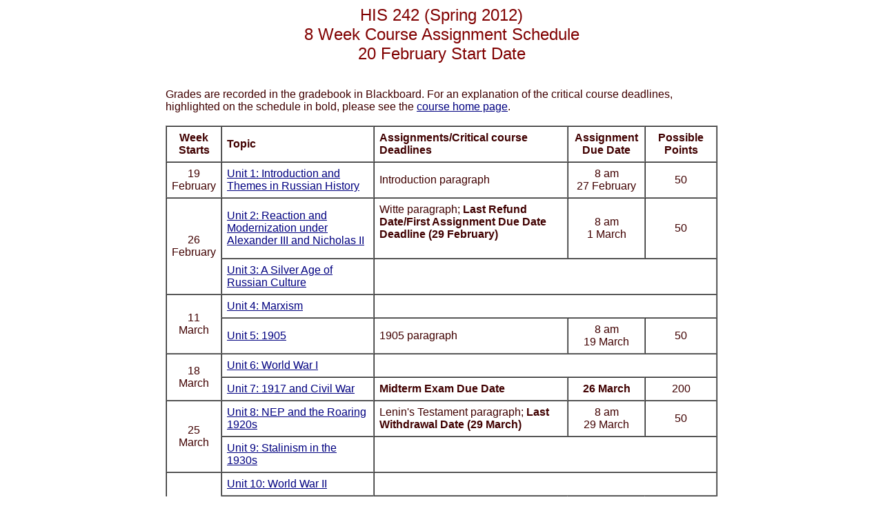

--- FILE ---
content_type: text/html
request_url: https://novaonline.nvcc.edu/eli/evans/HIS242/Materials/8Schedule212c.html
body_size: 2585
content:
<!DOCTYPE html PUBLIC "-//W3C//DTD HTML 4.01 Transitional//EN">
<html><head>



<meta name="author" content="Charles T. Evans"><title>HIS 242 8 Week Course Assignment Schedule</title><meta http-equiv="Content-Type" content="text/html; charset=iso-8859-1"></head>
<body style="color: rgb(64, 0, 0);" alink="#ff0000" link="#000080" vlink="#ff0000">
<center>
  <font color="Maroon" face="Arial,Helvetica" size="+2">HIS 242 (Spring 2012)<br>
8 Week Course Assignment Schedule<br>
20 February Start Date</font>
</center>
<center>&nbsp;</center>
<center>&nbsp;</center>
<table summary="This table centers the page." align="center" border="0" cellpadding="0" cellspacing="0" width="800">
  <tbody>
    <tr>
      <td><font face="Arial,Helvetica">Grades are recorded in the gradebook in Blackboard. 
      For an explanation of the critical course deadlines, highlighted on the schedule in bold, please see the <a href="../Index.html">course home page</a>.<br></font>
      <center>&nbsp;</center>

  <table style="width: 100%; text-align: left; margin-left: auto; margin-right: auto; font-family: Arial, Helvetica, sans-serif;" summary="This table provides the schedule of course assignments." border="1" cellpadding="7" cellspacing="0" cols="3">
        <tbody>
          <tr>
            <td width="48" align="center" valign="middle" style="width: 60px;"><b><font face="Arial,Helvetica">Week Starts</font></b></td>
            <td width="244" align="center" style="text-align: left;"><b><font face="Arial,Helvetica">Topic</font></b></td>
            <td width="262" align="left"><b><font face="Arial,Helvetica">Assignments/Critical course Deadlines</font></b></td>
            <td width="96" align="center" valign="middle"><b><font face="Arial,Helvetica">Assignment<br>
              Due Date</font></b></td>
            <td width="88" align="center"><b><font face="Arial,Helvetica">Possible<br>
Points</font></b></td>
            </tr>
          <tr>
            <td style="width: 60px;" align="center"><font face="Arial,Helvetica">19 February</font></td>
            <td align="left"><a href="../Units/1.html"><font face="Arial,Helvetica">Unit 1: Introduction
and Themes in Russian History</font></a><br>
            </td>
            <td align="left"><font face="Arial,Helvetica">Introduction
paragraph</font></td>
            <td align="center">8 am<br>
              27 February</td>
            <td align="center"><font face="Arial,Helvetica">50</font></td>
            </tr>
          <tr>
            <td rowspan="2" align="center" style="width: 60px;"><font face="Arial,Helvetica">26 February</font></td>
            <td align="left"><font face="Arial,Helvetica"><a href="../../HIS241/Units/14.html">Unit 2: Reaction and Modernization under Alexander III and Nicholas II</a></font></td>
            <td align="left"><p><font face="Arial,Helvetica">Witte
              paragraph</font><font face="Arial,Helvetica">; <strong>Last Refund Date/First Assignment Due Date Deadline (29 February)</strong></font><br>
              <font face="Arial,Helvetica"><br>
              </font></p></td>
            <td align="center">8 am<br>
              1 March</td>
            <td align="center"><font face="Arial,Helvetica">50</font></td>
            </tr>
          <tr>
            <td align="left"><font face="Arial,Helvetica"><a href="../Units/3.html">Unit 3: A Silver Age
of Russian Culture</a></font></td>
            <td colspan="3" align="left">&nbsp;</td>
            </tr>
          <tr>
            <td rowspan="2" align="center" style="width: 60px;"><font face="Arial,Helvetica">11 March</font></td>
            <td align="left"><font face="Arial,Helvetica"><a href="../Units/4.html">Unit 4: Marxism</a></font></td>
            <td colspan="3" align="left"><p>&nbsp;</p></td>
            </tr>
          <tr>
            <td align="left"><font face="Arial,Helvetica"><a href="../Units/5.html">Unit 5: 1905</a></font></td>
            <td align="left"><font face="Arial,Helvetica">1905 paragraph</font></td>
            <td align="center">8 am<br>
              19 March</td>
            <td align="center"><font face="Arial,Helvetica">50</font></td>
          </tr>

          <tr>
            <td rowspan="2" align="center" style="width: 60px;"><font face="Arial,Helvetica">18 March</font></td>
            <td align="left"><font face="Arial,Helvetica"><a href="../Units/6.html">Unit 6: World War I</a></font></td>
            <td colspan="3" align="left">&nbsp;</td>
            </tr>
          <tr>
            <td align="left"><font face="Arial,Helvetica"><a href="../Units/7.html">Unit 7: 1917 and
Civil War</a></font></td>
            <td align="left"><font face="Arial,Helvetica"> <strong>Midterm Exam Due Date</strong></font></td>
            <td align="center"><strong>26 March</strong></td>
            <td align="center"><font face="Arial,Helvetica">200</font></td>
          </tr>

          <tr>
            <td rowspan="2" align="center" style="width: 60px;"><font face="Arial,Helvetica">25 March</font></td>
            <td align="left"><font face="Arial,Helvetica"><a href="../Units/8.html">Unit 8: NEP and the Roaring 1920s</a></font></td>
            <td align="left"><font face="Arial,Helvetica">Lenin's Testament paragraph; <strong>Last Withdrawal Date (29 March)</strong></font>
</td>
            <td align="center">8 am<br>
              29 March</td>
            <td align="center"><font face="Arial,Helvetica">50</font></td>
            </tr>
          <tr>
            <td align="left"><font face="Arial,Helvetica"><a href="../Units/9.html">Unit 9: Stalinism in the 1930s</a></font></td>
            <td colspan="3" align="left">&nbsp;</td>
            </tr>
          <tr>
            <td rowspan="2" align="center" style="width: 60px;"><font face="Arial,Helvetica">1 April</font></td>
            <td align="left"><font face="Arial,Helvetica"><a href="../Units/10.html">Unit 10: World War II</a></font></td>
            <td colspan="3" align="left">&nbsp;</td>
            </tr>
          <tr>
            <td align="left"><font face="Arial,Helvetica"><a href="../Units/11.html">Unit 11: Cold War
Abroad</a></font></td>
            <td align="left"><font face="Arial,Helvetica">Secret Speech
paragraph</font></td>
            <td align="center">8 am<br>
              9 April</td>
            <td align="center"><font face="Arial,Helvetica">50</font></td>
          </tr>
          <tr>
            <td rowspan="2" align="center" style="width: 60px;"><font face="Arial,Helvetica">8 April</font></td>
            <td align="left"><font face="Arial,Helvetica"><a href="../Units/12.html">Unit 12: Thaw at Home</a></font></td>
            <td align="left"><font face="Arial,Helvetica">*Optional Solzhenitsyn
              paper</font></td>
            <td align="center">8 am<br>
              12 April</td>
            <td align="center"><font face="Arial,Helvetica">100</font></td>
            </tr>
          <tr>
            <td align="left"><font face="Arial,Helvetica"><a href="../Units/13.html">Unit 13: Gorbachev</a></font></td>
            <td align="left"><font face="Arial,Helvetica">Gorbachev
paragraph</font></td>
            <td align="center">8 am<br>
              16 April</td>
            <td align="center"><font face="Arial,Helvetica">50</font></td>
          </tr>
          <tr>
            <td rowspan="2" align="center" style="width: 60px;"><font face="Arial,Helvetica">15 April</font></td>
            <td align="left"><font face="Arial,Helvetica"><a href="../Units/14.html">Unit 14: The End of
the Soviet Union</a></font></td>
            <td align="left"><span style="font-family: arial,helvetica;">Russian Culture
              paper; *Optional Sheets paper</span></td>
            <td align="center">8 am<br>
              19 April</td>
            <td align="center"><font face="Arial,Helvetica">100</font></td>
            </tr>
          <tr>
            <td align="left"><font face="Arial,Helvetica"><a href="../Units/15.html">Unit 15: Whither
              Russia in the Twenty-First Century?</a></font></td>
            <td align="left"><font face="Arial,Helvetica">Final
              exam; <span style="font-weight: bold;">Course End Date (23 April)</span></font></td>
            <td align="center">23 April</td>
            <td align="center"><font face="Arial,Helvetica">250</font></td>
          </tr>
          <tr>
            <td style="width: 60px;" align="center"><font face="Arial,Helvetica">Any
              Week</font></td>
            <td align="left"><font face="Arial,Helvetica">&nbsp;</font></td>
            <td align="left"><font face="Arial,Helvetica"><a href="../../Resources/Posting.html">Online
              Discussion</a> (Post ten times during the course.)</font></td>
            <td align="center">&nbsp;</td>
            <td align="center"><font face="Arial,Helvetica">50</font></td>
            </tr>
          <tr>
      <td><font face="Arial,Helvetica">&nbsp;</font></td>
      <td>&nbsp;</td>
     <td><b><font face="Arial,Helvetica">TOTAL REQUIRED POINTS</font></b></td>
     <td align="center">&nbsp;</td>
            <td align="center"><font face="Arial,Helvetica">1,000</font></td>
            </tr>
        </tbody>
      </table><center>&nbsp;</center>
                  <font face="Arial,Helvetica"><span style="font-weight: bold;">* You must do one of these two  book paper assignments.<br></span></font>
      <center>&nbsp;</center>
      <center>&nbsp;</center>
      <center><img style="border: 0px solid ; width: 500px; height: 4px;" src="../../Photos/Bluebar.JPG" alt="Blue Separator Bar"></center>
      <p style="font-family:Arial, Helvetica, sans-serif">The specific assignment deadlines in this course are listed on the course schedule. You may not submit late extra credit work from a course unit. You may submit any of the course assignments, or optional course assignments late, but the maximum point value will then be reduced by one-half.</p>
      <p><font face="Arial,Helvetica">Course grades are based on the
        following scale:</font>
      </p>
      <ul>
        <li> <font face="Arial,Helvetica">1,000-900: &nbsp;A</font> </li>
        <li>&nbsp;&nbsp; <font face="Arial,Helvetica">899-800: &nbsp;B</font> </li>
        <li>&nbsp;&nbsp; <font face="Arial,Helvetica">799-700: &nbsp;C</font> </li>
        <li>&nbsp;&nbsp; <font face="Arial,Helvetica">699-600: &nbsp;D</font> </li>
        <li>&nbsp;&nbsp; <font face="Arial,Helvetica">599-000: &nbsp;F</font></li>
      </ul>
      <p style="font-family:Arial, Helvetica, sans-serif">Please remember that you must pass the final exam with a grade of "C" (175/250) or better to earn a passing grade in this course.</p>
</td>
    </tr>
  </tbody>
</table>
<p><span style="font-family: Tahoma;">&nbsp;</span></p>
<p><span style="font-family: Tahoma;">&nbsp;</span></p>
<p style="text-align: center;" align="center"><span style="font-size: 7.5pt; font-family: Arial;">All materials on this
site
are copyright &copy; 2011, B. Blois &amp; C. T. Evans<br>
For information contact <a href="mailto:cevans@nvcc.edu">cevans@nvcc.edu</a><br>
<script language="JavaScript" type="text/javascript">
<!--
        document.write("Last Modified " + document.lastModified)
//-->
</script></span></p>
</body></html>